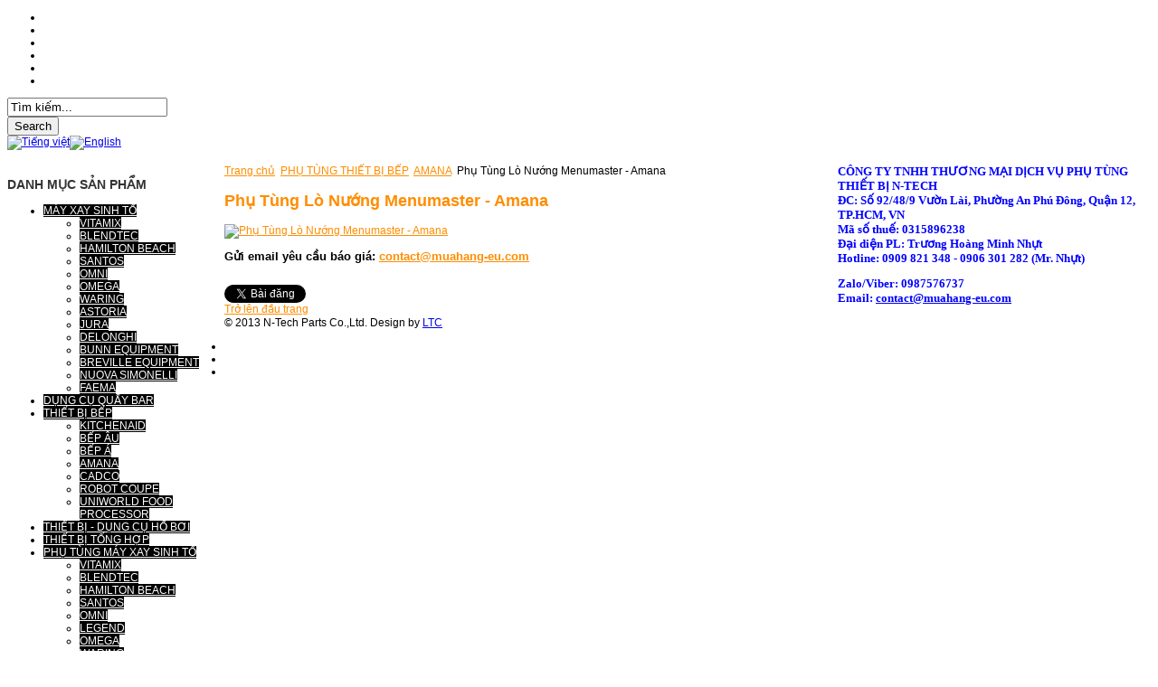

--- FILE ---
content_type: text/html; charset=utf-8
request_url: https://muahang-eu.com/vi/phu-tung-thiet-bi-bep/amana/ph%E1%BB%A5-t%C3%B9ng-l%C3%B2-n%C6%B0%E1%BB%9Bng-menumaster-amana
body_size: 12565
content:

 


 





<!DOCTYPE html PUBLIC "-//W3C//DTD XHTML 1.0 Transitional//EN" "http://www.w3.org/TR/xhtml1/DTD/xhtml1-transitional.dtd">
<html prefix="og: http://ogp.me/ns#" xmlns="http://www.w3.org/1999/xhtml" xml:lang="vi-vn" lang="vi-vn" >
    <head>
        <script src="/templates/joomlage/js/jquery.min.js"></script>
        <script language="javascript">jQuery.noConflict()</script>
          <base href="https://muahang-eu.com/phu-tung-thiet-bi-bep/amana/phụ-tùng-lò-nướng-menumaster-amana" />
  <meta http-equiv="content-type" content="text/html; charset=utf-8" />
  <meta name="keywords" content="Phụ Tùng Lò Nướng Menumaster  Amana" />
  <meta name="title" content="Phụ Tùng Lò Nướng Menumaster - Amana" />
  <meta property="og:url" content="https://muahang-eu.com/phu-tung-thiet-bi-bep/amana/phụ-tùng-lò-nướng-menumaster-amana?lang=vi" />
  <meta property="og:title" content="Phụ Tùng Lò Nướng Menumaster - Amana" />
  <meta property="og:type" content="article" />
  <meta property="og:image" content="https://muahang-eu.com/media/k2/items/cache/423c23827096d15f6a3f90fd1a691b32_S.jpg" />
  <meta name="image" content="https://muahang-eu.com/media/k2/items/cache/423c23827096d15f6a3f90fd1a691b32_S.jpg" />
  <meta property="og:description" content="Gửi email yêu cầu báo giá: \n This email address is being protected from spambots. You need JavaScript enabled to view it." />
  <meta name="description" content="Gửi email yêu cầu báo giá: \n This email address is being protected from spambots. You need JavaScript enabled to view it." />
  <meta name="generator" content="Joomla! - Open Source Content Management" />
  <title>Phụ Tùng Lò Nướng Menumaster - Amana</title>
  <link href="https://muahang-eu.com/vi/component/search/?Itemid=277&amp;id=888:phụ-tùng-lò-nướng-menumaster-amana&amp;format=opensearch" rel="search" title="Tìm kiếm MUAHANG-EU" type="application/opensearchdescription+xml" />
  <link href="/templates/joomlage/favicon.ico" rel="shortcut icon" type="image/vnd.microsoft.icon" />
  <link rel="stylesheet" href="/media/system/css/modal.css" type="text/css" />
  <link rel="stylesheet" href="/modules/mod_ariextmenu/mod_ariextmenu/js/css/menu.min.css" type="text/css" />
  <link rel="stylesheet" href="/modules/mod_ariextmenu/mod_ariextmenu/js/css/menu.fix.css" type="text/css" />
  <link rel="stylesheet" href="https://muahang-eu.com/modules/mod_onlinesupport/assets/css/styles.css" type="text/css" />
  <link rel="stylesheet" href="https://muahang-eu.com/media/mod_coalawebtraffic/css/cw-base.css" type="text/css" />
  <link rel="stylesheet" href="https://muahang-eu.com/media/mod_coalawebtraffic/css/themes/icons-1/cw-visitors.css" type="text/css" />
  <link rel="stylesheet" href="/modules/mod_slideshowck/themes/default/css/camera.css" type="text/css" />
  <link rel="stylesheet" href="http://fonts.googleapis.com/css?family=Droid+Sans" type="text/css" />
  <link rel="stylesheet" href="https://muahang-eu.com/components/com_acesearch/assets/css/acesearch.css" type="text/css" />
  <link rel="stylesheet" href="/modules/mod_jflanguageselection/tmpl/mod_jflanguageselection.css" type="text/css" />
  <style type="text/css">
#smoothtop{
	height:45px;
	width:45px;
	background:url(/plugins/system/smoothtop/images/up-arrow.gif) center top no-repeat;
	
}

#smoothtop:hover{background-position: center bottom;}UL#ariext141 LI A{font-size:12px;font-weight:normal;text-transform:none;text-align:left;}UL#ariext141 LI A{background:#000000 none;}UL#ariext141 LI A{color:#ffffff;}UL#ariext141 LI A:hover,UL#ariext141 LI A:focus,UL#ariext141 LI A.ux-menu-link-hover{background:#000000 none;}UL#ariext141 LI A:hover,UL#ariext141 LI A:focus,UL#ariext141 LI A.ux-menu-link-hover{color:#ff8d00;}UL#ariext141 LI A.current{background:#000000 none;}UL#ariext141 LI A.current{color:#ff8d00;}#camera_wrap_161 .camera_pag_ul li img {width:100px;height:75px;}
#camera_wrap_161 .camera_caption {
	display: block;
	position: absolute;
}
#camera_wrap_161 .camera_caption > div {
	-moz-border-radius: 5px 5px 5px 5px;-webkit-border-radius: 5px 5px 5px 5px;border-radius: 5px 5px 5px 5px;font-size: 12px;font-family:'Droid Sans';
}
#camera_wrap_161 .camera_caption > div div.slideshowck_description {
	font-size: 10px;
}
#floater_right{position: absolute;z-index: 10000;right:0px;top:300px;}#floater_left{position: absolute;z-index: 10000;left:0px;top:300px;}
  </style>
  <script src="/media/system/js/mootools-core.js" type="text/javascript"></script>
  <script src="/media/system/js/core.js" type="text/javascript"></script>
  <script src="/media/system/js/modal.js" type="text/javascript"></script>
  <script src="/components/com_k2/js/k2.js?v2.6.9&amp;sitepath=/" type="text/javascript"></script>
  <script src="/media/system/js/mootools-more.js" type="text/javascript"></script>
  <script src="/modules/mod_ariextmenu/mod_ariextmenu/js/ext-core.js" type="text/javascript"></script>
  <script src="/modules/mod_ariextmenu/mod_ariextmenu/js/menu.min.js" type="text/javascript"></script>
  <script src="/modules/mod_slideshowck/assets/jquery.min.js" type="text/javascript"></script>
  <script src="/modules/mod_slideshowck/assets/jquery.easing.1.3.js" type="text/javascript"></script>
  <script src="/modules/mod_slideshowck/assets/jquery.mobile.customized.min.js" type="text/javascript"></script>
  <script src="/modules/mod_slideshowck/assets/camera.min.js" type="text/javascript"></script>
  <script src="https://muahang-eu.com/components/com_acesearch/assets/js/autocompleter.js" type="text/javascript"></script>
  <script src="https://muahang-eu.com/modules/mod_bt_floater/tmpl/js/default.js" type="text/javascript"></script>
  <script type="text/javascript">

		window.addEvent('domready', function() {

			SqueezeBox.initialize({});
			SqueezeBox.assign($$('a.modal'), {
				parse: 'rel'
			});
		});window.addEvent('domready', function() {
			$$('.hasTip').each(function(el) {
				var title = el.get('title');
				if (title) {
					var parts = title.split('::', 2);
					el.store('tip:title', parts[0]);
					el.store('tip:text', parts[1]);
				}
			});
			var JTooltips = new Tips($$('.hasTip'), { maxTitleChars: 50, fixed: false});
		});// Fade our <div> tag to 0 or 'num'
function fade_me(num){
	var smoothtop=document.id('smoothtop');
	if(smoothtop){smoothtop.fade(window.getScrollTop()<250?0:num);}
}
window.addEvent('domready',function(){
	// Create Fx.Scroll object
	var scroll=new Fx.Scroll(window,{
		'duration':	500,
		'transition':	Fx.Transitions.Expo.easeInOut,
		'wait':		false
	});
	// Create an <div> tag for SmoothTop
	var smoothtop=new Element('div',{
		'id':		'smoothtop',
		'class':	'smoothtop',
		'style':	'position:fixed; display:block; visibility:visible; zoom:1; opacity:0; cursor:pointer; right:60px; bottom:20px;',
		'title':	'',
		'html':		'',
		'events':{
			// No transparent when hover
			mouseover: function(){fade_me(1);},
			// Transparent when no hover
			mouseout: function(){fade_me(0.7);},
			// Scroll Up on click
			click: function(){scroll.toTop();}
		}
	// Inject our <div> tag into the document body
	}).inject(document.body);
	// Gottta do this for stupid IE
	document.id('smoothtop').setStyle('opacity','0');
});
// Show/Hide our <div> tag
window.addEvent('scroll',function(){fade_me(0.7);});;(function() { var _menuInit = function() { new Ext.ux.Menu("ariext141", {"direction":"vertical","transitionDuration":0.2}); Ext.get("ariext141").select(".ux-menu-sub").removeClass("ux-menu-init-hidden"); }; if (!Ext.isIE || typeof(MooTools) == "undefined" || typeof(MooTools.More) == "undefined") Ext.onReady(_menuInit); else window.addEvent("domready", _menuInit); })();function  spsyt(a, b, c){
		var id = document.id(a);
		var w = id.getParent().getWidth();
		var h = (c*w)/b;
		id.setStyles({
			'width': w,
			'height': h
		});
	}window.addEvent('load', function() {
			createFloating('right');
			window.addEvent('scroll', function(event) {
				moveFollowright(0,300);
			});
		});window.addEvent('load', function() {
			createFloating('left');
			window.addEvent('scroll', function(event) {
				moveFollowleft(0,300);
			});
		});
  </script>
  <!--[if IE]><link rel="stylesheet" type="text/css" href="/modules/mod_ariextmenu/mod_ariextmenu/js/css/menu.ie.min.css" /><![endif]-->
  <!--[if lt IE 8]><script type="text/javascript" src="/modules/mod_ariextmenu/mod_ariextmenu/js/fix.js"></script><![endif]-->

		<meta name="DC.title" content="C&ocirc;ng Ty Sunrire Tech Co.,Ltd" />
		<meta name="geo.region" content="VN-SG" />
		<meta name="geo.placename" content="Hồ Ch&iacute; Minh" />
		<meta name="geo.position" content="10.798604;106.678931" />
		<meta name="ICBM" content="10.798604, 106.678931" />
		
   

<link rel="stylesheet" href="/templates/system/css/system.css" type="text/css" />
<link rel="stylesheet" href="/templates/joomlage/css/reset.css" type="text/css" />
<link rel="stylesheet" href="/templates/joomlage/css/typo.css" type="text/css" />
<link rel="stylesheet" href="/templates/joomlage/css/nexus.css" type="text/css" />
<link rel="stylesheet" href="/templates/joomlage/css/template.css" type="text/css" />
<link rel="stylesheet" href="/templates/joomlage/css/style1.css" type="text/css" />
<link rel="stylesheet" href="/templates/joomlage/css/vstyles.css" type="text/css" />

<style type="text/css">body{font-family:Arial, Helvetica, sans-serif }</style>


<style type="text/css">h2{font-family:Arial, Helvetica, sans-serif }</style>


<style type="text/css">.module h3, .module_menu h3{font-family:Arial, Helvetica, sans-serif }</style>


<style type="text/css">#hornav{font-family:Arial, Helvetica, sans-serif }</style>


<link rel="stylesheet" type="text/css" href="http://fonts.googleapis.com/css?family=Orbitron" />
<style type="text/css">h1.logo-text a{font-family:Orbitron }</style>





<style type="text/css">
/*--Set Logo Image position and locate logo image file--*/ 
#logo {left:0px}
#logo {top:0px}

h1.logo a {background: url(/images/logo.gif) no-repeat; z-index:1;}
/*--End Set Logo Image position and locate logo image file--*/ 

/*--Body font size--*/
body{font-size: 12px}

/*--Content Link Color--*/
#content_full a, #content_remainder a{color: #FE8D00 }
#content_full a:hover, #content_remainder a:hover{color: #333 }

/*--Text Colors for Module Heads and Article titles--*/ 
#content_full h2, #content_full h2 a:link, #content_full h2 a:visited, #content_full .content_header, #content_full .articleHead, #content_remainder h2, #content_remainder h2 a:link, #content_remainder h2 a:visited, #content_remainder .content_header, #content_remainder .articleHead{color: #FE8D00 }
.module h3, .module_menu h3 {color: #333 }

/*--Text Colors for Module Heads and Article titles--*/ 
h2, h2 a:link, h2 a:visited, .content_header, .articleHead {color: #FE8D00 }
.module h3, .module_menu h3 {color: #333 }

/*--Text Colors for Logo and Slogan--*/ 
h1.logo-text a {color: #333333 }
p.site-slogan {color: #333333 }

/*--Hornav Ul text color and dropdown background color--*/
#hornav ul li a{color: #FFFFFF }
#subMenusContainer ul, #subMenusContainer ol{background-color: #FFFFFF }

/*--Start Style Side Column and Content Layout Divs--*/
/*--Get Side Column widths from Parameters--*/
#sidecol_a {width: 240px }
#sidecol_b {width: 240px }

/*--Check and see what modules are toggled on/off then take away columns width, margin and border values from overall width*/
#content_remainder {width:678px }


/*Style Side Column A, Side Column B and Content Divs layout*/
  
	#sidecol_a {float:left;}
	#sidecol_b {float:right;}
	#content_remainder {float:left;}
/*--End Style Side Column and Content Layout Divs--*/

/*--Load Custom Css Styling--*/
</style>        
<!-- Hornav Dropdown -->
<script type="text/javascript" src="/templates/joomlage/js/dropdown.js" charset="utf-8"></script>
<script type="text/javascript" >
window.addEvent('domready', function() {
	var myMenu = new MenuMatic();
});
</script>


<!-- Equalize Top1 Module Heights -->
<script type="text/javascript" src="/templates/joomlage/js/equalizer.js" charset="utf-8"></script>
<script type="text/javascript" >
window.addEvent('domready', function () {
	var columnizer = new Equalizer('.top-1 .module').equalize('height');
	});
</script>

<!-- Equalize Top2 Module Heights -->
<script type="text/javascript" >
window.addEvent('domready', function () {
	var columnizer = new Equalizer('.top-2 .module').equalize('height');
	});
</script>

<!-- Equalize Contenttop Module Heights -->
<script type="text/javascript" >
window.addEvent('domready', function () {
	var columnizer = new Equalizer('.contenttop .module').equalize('height');
	});
</script>

<!-- Equalize Contentbottom Module Heights -->
<script type="text/javascript" >
window.addEvent('domready', function () {
	var columnizer = new Equalizer('.contentbottom .module').equalize('height');
	});
</script>

<!-- Equalize Bottom1 Module Heights -->
<script type="text/javascript" >
window.addEvent('domready', function () {
	var columnizer = new Equalizer('.bottom-1 .module').equalize('height');
	});
</script>

<!-- Equalize Bottom2 Module Heights -->
<script type="text/javascript" >
window.addEvent('domready', function () {
	var columnizer = new Equalizer('.bottom-2 .module').equalize('height');
	});
</script>

<!-- Equalize Base1 Module Heights -->
<script type="text/javascript" >
window.addEvent('domready', function () {
	var columnizer = new Equalizer('.base-1 .module').equalize('height');
	});
</script>

<!-- Equalize Base2 Module Heights -->
<script type="text/javascript" >
window.addEvent('domready', function () {
	var columnizer = new Equalizer('.base-2 .module').equalize('height');
	});
</script>





            
<script type="text/javascript">
window.addEvent("domready", function() {
new Request({url: "https://muahang-eu.com/index.php?option=com_jak2filter&view=cron", method: "get"}).send();
});
</script>
</head>


    <body>
        <div id="container_header" class="container"><div class="wrapper960">
<div id ="header" class="block_holder">

<div id="hornav">
    
<ul class="menu_dropdown" id="moomenu1">
<li class="item-101"><a href="/vi" >TRANG CHỦ</a></li><li class="item-187"><a href="/vi/hang-khuyen-mai" >HÀNG KHUYẾN MÃI</a></li><li class="item-109"><a href="/vi/gioi-thieu" >GIỚI THIỆU</a></li><li class="item-188"><a href="/vi/huong-dan-dat-hang" >HƯỚNG DẨN ĐẶT HÀNG</a></li><li class="item-189"><a href="/vi/chinh-sach-bao-hanh" >CHÍNH SÁCH BẢO HÀNH</a></li><li class="item-110"><a href="/vi/lien-he" >LIÊN HỆ</a></li></ul>
</div>

<div class="clear"></div>  
	<div id="header_items">	
    
<div id="headermodule" class="block_holder"><div class="module_margin">
    <script type="text/javascript">
		window.addEvent('load', function() {
		var url = '/vi/component/acesearch/?task=complete&format=raw';
		var completer = new Autocompleter.Ajax.Json($('qr-187'), url, {'postVar': 'q'});
	});
		
	function acesearchsubmit(){
		var moquery = document.getElementById("qr-187").value.length;
		
		if (moquery >= "3"  ) {
			return true;
		} 
		else {
			alert("Please, make sure that your query length is higher than 3 characters.");
			return false;
		}
	}
</script>

<form id="acesearchModule-187" action="/vi/component/acesearch/search" method="post" name="acesearchModule" onsubmit="return acesearchsubmit();">
	<div class="search ace-search acesearch_bg_module">
		<input type="text" name="query" value="Tìm kiếm..." id="qr-187" class="acesearch_input_module_simple" onblur="if(this.value=='') this.value='Tìm kiếm...';" onfocus="if(this.value=='Tìm kiếm...') this.value='';" style="margin-right:5px;" /><div class="acesearch_clear"></div>			<button type="submit" class="acesearch_button" id="module_button-187">Search</button>
			<input type="hidden" name="lang" value="vi"/>	</div>
	
	<input type="hidden" name="option" value="com_acesearch"/>
	<input type="hidden" name="view" value="search"/>
	<input type="hidden" name="task" value="search"/>
</form>
<div class="acesearch_clear"></div><div id='floater_content_right' style='display:none'><div class="custom"  >	</div></div><div id='floater_content_left' style='display:none'><div class="custom"  >	</div></div><div id="jflanguageselection"><div class="rawimages"><span id="active_language"><a href="https://muahang-eu.com/vi/phu-tung-thiet-bi-bep/amana/phụ-tùng-lò-nướng-menumaster-amana"><img src="/media/com_joomfish/default/flags/vi.gif" alt="Tiếng việt" title="Tiếng việt" /></a></span><span><a href="https://muahang-eu.com/en/kitchen-accessories/amana/phụ-tùng-lò-nướng-menumaster-amana"><img src="/media/com_joomfish/default/flags/en.gif" alt="English" title="English" /></a></span></div></div><!--JoomFish V2.5.1 (Ndoto)-->
<!-- &copy; 2003-2013 Think Network, released under the GPL. -->
<!-- More information: at http://www.joomfish.net -->

</div></div>

 
<div id="logo">
    <div class="logo_container">		
                <h1 class="logo"> <a href="/index.php" title=""><span>
           
          </span></a> </h1>
                </div>
</div>
<div class="clear"></div>
</div>

</div>
            </div></div>


            <div id="container_slideshow" class="container"><div class="wrapper960">
            
<div id ="slideshow" class="block_holder">

						<div id="showcase">
					<div id="showcase_padding">
						
		<!--[if lte IE 7]>
		<link href="/modules/mod_slideshowck/themes/default/css/camera_ie.css" rel="stylesheet" type="text/css" />
		<![endif]-->
		<!--[if IE 8]>
		<link href="/modules/mod_slideshowck/themes/default/css/camera_ie8.css" rel="stylesheet" type="text/css" />
		<![endif]--><script type="text/javascript"> <!--
       jQuery(function(){
        jQuery('#camera_wrap_161').camera({
                height: '350',
                minHeight: '',
                pauseOnClick: false,
                hover: 1,
                fx: 'random',
                loader: 'none',
                pagination: 0,
                thumbnails: 0,
                time: 7000,
                transPeriod: 1500,
                alignment: 'center',
                autoAdvance: 1,
                mobileAutoAdvance: 1,
                portrait: 0,
                barDirection: 'leftToRight',
                imagePath: 'https://muahang-eu.com/modules/mod_slideshowck/images/',
                fullpage: 0,
                navigationHover: true,
                navigation: true,
                playPause: true,
                barPosition: 'bottom'
        });
}); //--> </script><!-- debut Slideshow CK -->
<div class="slideshowck camera_wrap camera_amber_skin" id="camera_wrap_161">
		<div data-thumb="https://muahang-eu.com/images/slide/slide1_th.jpg" data-src="https://muahang-eu.com/images/slide/slide1.jpg" >
			</div>
		<div data-thumb="https://muahang-eu.com/images/slide/slide2_th.jpg" data-src="https://muahang-eu.com/images/slide/slide2.jpg" >
			</div>
		<div data-thumb="https://muahang-eu.com/images/slide/slide3_th.jpg" data-src="https://muahang-eu.com/images/slide/slide3.jpg" >
			</div>
		<div data-thumb="https://muahang-eu.com/images/slide/slide4_th.jpg" data-src="https://muahang-eu.com/images/slide/slide4.jpg" >
			</div>
		<div data-thumb="https://muahang-eu.com/images/slide/slide5_th.jpg" data-src="https://muahang-eu.com/images/slide/slide5.jpg" >
			</div>
		<div data-thumb="https://muahang-eu.com/images/slide/slide6_th.jpg" data-src="https://muahang-eu.com/images/slide/slide6.jpg" >
			</div>
		<div data-thumb="https://muahang-eu.com/images/slide/slide7_th.jpg" data-src="https://muahang-eu.com/images/slide/slide7.jpg" >
			</div>
		<div data-thumb="https://muahang-eu.com/images/slide/slide8_th.jpg" data-src="https://muahang-eu.com/images/slide/slide8.jpg" >
			</div>
	</div>
<div style="clear:both;"></div>
<!-- fin Slideshow CK -->

<!-- 						<div id="showcase_base"></div> -->
					</div>
				</div>
		
<div class="clear"></div>
</div>                </div></div>
                





        <div id="container_main" class="container"><div class="wrapper960">
<!--Setting up Layout for MainContent and Side Columns. Check to see if modules are enabled or disabled in the sidecolumns-->

<div id ="main" class="block_holder">

<!--Side Columns Layout-->                          
    <div id="sidecol_a" class="side_margins">
        <div class="sidecol_block">
            
		<div class="module">
			<div class="module_padding">
					
									<div class="module_header"><div>
					<h3>DANH MỤC SẢN PHẨM</h3>
				</div></div>
								<div class="module_content">
				
<div id="ariext141_container" class="ux-menu-container ux-menu-clearfix">

	<ul id="ariext141" class="ux-menu ux-menu-vertical">
					<li class="ux-menu-item-main ux-menu-item-level-0 ux-menu-item-parent ux-menu-item190 ux-menu-item-parent-pos0">
				<a href="/vi/may-xay-sinh-to" class=" ux-menu-link-level-0 ux-menu-link-first ux-menu-link-parent" title="">
					MÁY XAY SINH TỐ										<span class="ux-menu-arrow"></span>
									</a>
			
	<ul class="ux-menu-sub ux-menu-init-hidden">
					<li class=" ux-menu-item-level-1 ux-menu-item202">
				<a href="/vi/may-xay-sinh-to/may-xay-sinh-to-vitamix" class=" ux-menu-link-level-1" title="">
					VITAMIX									</a>
						</li>
					<li class=" ux-menu-item-level-1 ux-menu-item203">
				<a href="/vi/may-xay-sinh-to/may-xay-sinh-to-blendtec" class=" ux-menu-link-level-1" title="">
					BLENDTEC									</a>
						</li>
					<li class=" ux-menu-item-level-1 ux-menu-item204">
				<a href="/vi/may-xay-sinh-to/may-xay-sinh-to-hamilton-beach" class=" ux-menu-link-level-1" title="">
					HAMILTON BEACH									</a>
						</li>
					<li class=" ux-menu-item-level-1 ux-menu-item205">
				<a href="/vi/may-xay-sinh-to/santos" class=" ux-menu-link-level-1" title="">
					SANTOS									</a>
						</li>
					<li class=" ux-menu-item-level-1 ux-menu-item206">
				<a href="/vi/may-xay-sinh-to/omni" class=" ux-menu-link-level-1" title="">
					OMNI									</a>
						</li>
					<li class=" ux-menu-item-level-1 ux-menu-item208">
				<a href="/vi/may-xay-sinh-to/may-xay-sinh-to-omega" class=" ux-menu-link-level-1" title="">
					OMEGA									</a>
						</li>
					<li class=" ux-menu-item-level-1 ux-menu-item209">
				<a href="/vi/may-xay-sinh-to/may-xay-sinh-to-waring" class=" ux-menu-link-level-1" title="">
					WARING									</a>
						</li>
					<li class=" ux-menu-item-level-1 ux-menu-item212">
				<a href="/vi/may-xay-sinh-to/may-pha-ca-phe-astoria" class=" ux-menu-link-level-1" title="">
					ASTORIA									</a>
						</li>
					<li class=" ux-menu-item-level-1 ux-menu-item326">
				<a href="/vi/may-xay-sinh-to/may-pha-ca-phe-jura" class=" ux-menu-link-level-1" title="">
					JURA									</a>
						</li>
					<li class=" ux-menu-item-level-1 ux-menu-item327">
				<a href="/vi/may-xay-sinh-to/may-pha-ca-phe-delonghi" class=" ux-menu-link-level-1" title="">
					DELONGHI									</a>
						</li>
					<li class=" ux-menu-item-level-1 ux-menu-item329">
				<a href="/vi/may-xay-sinh-to/may-pha-ca-phe-bunn" class=" ux-menu-link-level-1" title="">
					BUNN EQUIPMENT									</a>
						</li>
					<li class=" ux-menu-item-level-1 ux-menu-item330">
				<a href="/vi/may-xay-sinh-to/may-pha-ca-phe-breville" class=" ux-menu-link-level-1" title="">
					BREVILLE EQUIPMENT									</a>
						</li>
					<li class=" ux-menu-item-level-1 ux-menu-item331">
				<a href="/vi/may-xay-sinh-to/may-pha-ca-phe-nuova-simonelli" class=" ux-menu-link-level-1" title="">
					NUOVA SIMONELLI									</a>
						</li>
					<li class=" ux-menu-item-level-1 ux-menu-item348">
				<a href="/vi/may-xay-sinh-to/may-pha-ca-phe-faema" class=" ux-menu-link-level-1" title="">
					FAEMA									</a>
						</li>
			</ul>
			</li>
					<li class="ux-menu-item-main ux-menu-item-level-0 ux-menu-item191 ux-menu-item-parent-pos1">
				<a href="/vi/dung-cu-quay-bar" class=" ux-menu-link-level-0" title="">
					DỤNG CỤ QUẦY BAR									</a>
						</li>
					<li class="ux-menu-item-main ux-menu-item-level-0 ux-menu-item-parent ux-menu-item192 ux-menu-item-parent-pos2">
				<a href="/vi/thiet-bi-bep" class=" ux-menu-link-level-0 ux-menu-link-parent" title="">
					THIẾT BỊ BẾP										<span class="ux-menu-arrow"></span>
									</a>
			
	<ul class="ux-menu-sub ux-menu-init-hidden">
					<li class=" ux-menu-item-level-1 ux-menu-item214">
				<a href="/vi/thiet-bi-bep/may-tron-bot-kitchenaid" class=" ux-menu-link-level-1" title="">
					KITCHENAID									</a>
						</li>
					<li class=" ux-menu-item-level-1 ux-menu-item216">
				<a href="/vi/thiet-bi-bep/electrolux" class=" ux-menu-link-level-1" title="">
					BẾP ÂU									</a>
						</li>
					<li class=" ux-menu-item-level-1 ux-menu-item217">
				<a href="/vi/thiet-bi-bep/china-cooking-range" class=" ux-menu-link-level-1" title="">
					BẾP Á									</a>
						</li>
					<li class=" ux-menu-item-level-1 ux-menu-item218">
				<a href="/vi/thiet-bi-bep/amana" class=" ux-menu-link-level-1" title="">
					AMANA									</a>
						</li>
					<li class=" ux-menu-item-level-1 ux-menu-item220">
				<a href="/vi/thiet-bi-bep/cadco" class=" ux-menu-link-level-1" title="">
					CADCO									</a>
						</li>
					<li class=" ux-menu-item-level-1 ux-menu-item222">
				<a href="/vi/thiet-bi-bep/robot-coupe" class=" ux-menu-link-level-1" title="">
					ROBOT COUPE									</a>
						</li>
					<li class=" ux-menu-item-level-1 ux-menu-item328">
				<a href="/vi/thiet-bi-bep/food-processor" class=" ux-menu-link-level-1" title="">
					UNIWORLD FOOD PROCESSOR									</a>
						</li>
			</ul>
			</li>
					<li class="ux-menu-item-main ux-menu-item-level-0 ux-menu-item509 ux-menu-item-parent-pos3">
				<a href="/vi/thiet-bi-dung-cu-ho-boi" class=" ux-menu-link-level-0" title="">
					THIẾT BỊ - DỤNG CỤ HỒ BƠI									</a>
						</li>
					<li class="ux-menu-item-main ux-menu-item-level-0 ux-menu-item193 ux-menu-item-parent-pos4">
				<a href="/vi/thiet-bi-tong-hop" class=" ux-menu-link-level-0" title="">
					THIẾT BỊ TỔNG HỢP									</a>
						</li>
					<li class="ux-menu-item-main ux-menu-item-level-0 ux-menu-item-parent ux-menu-item194 ux-menu-item-parent-pos5">
				<a href="/vi/phu-tung-may-xay-sinh-to" class=" ux-menu-link-level-0 ux-menu-link-parent" title="">
					PHỤ TÙNG MÁY XAY SINH TỐ										<span class="ux-menu-arrow"></span>
									</a>
			
	<ul class="ux-menu-sub ux-menu-init-hidden">
					<li class=" ux-menu-item-level-1 ux-menu-item232">
				<a href="/vi/phu-tung-may-xay-sinh-to/vitamix" class=" ux-menu-link-level-1" title="">
					VITAMIX									</a>
						</li>
					<li class=" ux-menu-item-level-1 ux-menu-item233">
				<a href="/vi/phu-tung-may-xay-sinh-to/blendtec" class=" ux-menu-link-level-1" title="">
					BLENDTEC									</a>
						</li>
					<li class=" ux-menu-item-level-1 ux-menu-item234">
				<a href="/vi/phu-tung-may-xay-sinh-to/hamilton-beach" class=" ux-menu-link-level-1" title="">
					HAMILTON BEACH									</a>
						</li>
					<li class=" ux-menu-item-level-1 ux-menu-item235">
				<a href="/vi/phu-tung-may-xay-sinh-to/santos" class=" ux-menu-link-level-1" title="">
					SANTOS									</a>
						</li>
					<li class=" ux-menu-item-level-1 ux-menu-item236">
				<a href="/vi/phu-tung-may-xay-sinh-to/omni" class=" ux-menu-link-level-1" title="">
					OMNI									</a>
						</li>
					<li class=" ux-menu-item-level-1 ux-menu-item237">
				<a href="/vi/phu-tung-may-xay-sinh-to/legend" class=" ux-menu-link-level-1" title="">
					LEGEND									</a>
						</li>
					<li class=" ux-menu-item-level-1 ux-menu-item238">
				<a href="/vi/phu-tung-may-xay-sinh-to/omega" class=" ux-menu-link-level-1" title="">
					OMEGA									</a>
						</li>
					<li class=" ux-menu-item-level-1 ux-menu-item239">
				<a href="/vi/phu-tung-may-xay-sinh-to/waring" class=" ux-menu-link-level-1" title="">
					WARING									</a>
						</li>
					<li class=" ux-menu-item-level-1 ux-menu-item240">
				<a href="/vi/phu-tung-may-xay-sinh-to/kahao" class=" ux-menu-link-level-1" title="">
					KAHAO									</a>
						</li>
					<li class=" ux-menu-item-level-1 ux-menu-item241">
				<a href="/vi/phu-tung-may-xay-sinh-to/super-mum" class=" ux-menu-link-level-1" title="">
					SUPER MUM									</a>
						</li>
					<li class=" ux-menu-item-level-1 ux-menu-item242">
				<a href="/vi/phu-tung-may-xay-sinh-to/philips" class=" ux-menu-link-level-1" title="">
					PHILIPS									</a>
						</li>
					<li class=" ux-menu-item-level-1 ux-menu-item243">
				<a href="/vi/phu-tung-may-xay-sinh-to/king-blender" class=" ux-menu-link-level-1" title="">
					KING BLENDER									</a>
						</li>
					<li class=" ux-menu-item-level-1 ux-menu-item244">
				<a href="/vi/phu-tung-may-xay-sinh-to/nutri-mix" class=" ux-menu-link-level-1" title="">
					NUTRI MIX									</a>
						</li>
			</ul>
			</li>
					<li class="ux-menu-item-main ux-menu-item-level-0 ux-menu-item-parent ux-menu-item195 ux-menu-item-parent-pos6">
				<a href="/vi/phu-tung-may-pha-ca-phe" class=" ux-menu-link-level-0 ux-menu-link-parent" title="">
					PHỤ TÙNG MÁY PHA CÀ PHÊ										<span class="ux-menu-arrow"></span>
									</a>
			
	<ul class="ux-menu-sub ux-menu-init-hidden">
					<li class=" ux-menu-item-level-1 ux-menu-item245">
				<a href="/vi/phu-tung-may-pha-ca-phe/astoria" class=" ux-menu-link-level-1" title="">
					ASTORIA									</a>
						</li>
					<li class=" ux-menu-item-level-1 ux-menu-item246">
				<a href="/vi/phu-tung-may-pha-ca-phe/wega" class=" ux-menu-link-level-1" title="">
					WEGA									</a>
						</li>
					<li class=" ux-menu-item-level-1 ux-menu-item247">
				<a href="/vi/phu-tung-may-pha-ca-phe/faema" class=" ux-menu-link-level-1" title="">
					FAEMA									</a>
						</li>
					<li class=" ux-menu-item-level-1 ux-menu-item248">
				<a href="/vi/phu-tung-may-pha-ca-phe/expobar" class=" ux-menu-link-level-1" title="">
					EXPOBAR									</a>
						</li>
					<li class=" ux-menu-item-level-1 ux-menu-item249">
				<a href="/vi/phu-tung-may-pha-ca-phe/fiorenzato" class=" ux-menu-link-level-1" title="">
					FIORENZATO									</a>
						</li>
					<li class=" ux-menu-item-level-1 ux-menu-item250">
				<a href="/vi/phu-tung-may-pha-ca-phe/grimac" class=" ux-menu-link-level-1" title="">
					GRIMAC									</a>
						</li>
					<li class=" ux-menu-item-level-1 ux-menu-item251">
				<a href="/vi/phu-tung-may-pha-ca-phe/nuova-simonelli" class=" ux-menu-link-level-1" title="">
					NUOVA SIMONELLI									</a>
						</li>
					<li class=" ux-menu-item-level-1 ux-menu-item252">
				<a href="/vi/phu-tung-may-pha-ca-phe/la-cimbali" class=" ux-menu-link-level-1" title="">
					LA CIMBALI									</a>
						</li>
					<li class=" ux-menu-item-level-1 ux-menu-item253">
				<a href="/vi/phu-tung-may-pha-ca-phe/reneka" class=" ux-menu-link-level-1" title="">
					RENEKA									</a>
						</li>
					<li class=" ux-menu-item-level-1 ux-menu-item254">
				<a href="/vi/phu-tung-may-pha-ca-phe/lasan-marco" class=" ux-menu-link-level-1" title="">
					LASAN MARCO									</a>
						</li>
					<li class=" ux-menu-item-level-1 ux-menu-item255">
				<a href="/vi/phu-tung-may-pha-ca-phe/bunn" class=" ux-menu-link-level-1" title="">
					BUNN									</a>
						</li>
					<li class=" ux-menu-item-level-1 ux-menu-item325">
				<a href="/vi/phu-tung-may-pha-ca-phe/jura" class=" ux-menu-link-level-1" title="">
					JURA									</a>
						</li>
			</ul>
			</li>
					<li class="ux-menu-item-main ux-menu-item-level-0 ux-menu-item-parent ux-menu-item196 ux-menu-item-parent-pos7">
				<a href="/vi/phu-tung-may-giat" class=" ux-menu-link-level-0 ux-menu-link-parent" title="">
					PHỤ TÙNG MÁY GIẶT										<span class="ux-menu-arrow"></span>
									</a>
			
	<ul class="ux-menu-sub ux-menu-init-hidden">
					<li class=" ux-menu-item-level-1 ux-menu-item256">
				<a href="/vi/phu-tung-may-giat/renzacci" class=" ux-menu-link-level-1" title="">
					RENZACCI									</a>
						</li>
					<li class=" ux-menu-item-level-1 ux-menu-item257">
				<a href="/vi/phu-tung-may-giat/unimac" class=" ux-menu-link-level-1" title="">
					UNIMAC									</a>
						</li>
					<li class=" ux-menu-item-level-1 ux-menu-item258">
				<a href="/vi/phu-tung-may-giat/primus" class=" ux-menu-link-level-1" title="">
					PRIMUS									</a>
						</li>
					<li class=" ux-menu-item-level-1 ux-menu-item259">
				<a href="/vi/phu-tung-may-giat/girbau" class=" ux-menu-link-level-1" title="">
					GIRBAU									</a>
						</li>
					<li class=" ux-menu-item-level-1 ux-menu-item260">
				<a href="/vi/phu-tung-may-giat/lg" class=" ux-menu-link-level-1" title="">
					LG									</a>
						</li>
					<li class=" ux-menu-item-level-1 ux-menu-item261">
				<a href="/vi/phu-tung-may-giat/electrolux" class=" ux-menu-link-level-1" title="">
					ELECTROLUX									</a>
						</li>
					<li class=" ux-menu-item-level-1 ux-menu-item262">
				<a href="/vi/phu-tung-may-giat/toshiba" class=" ux-menu-link-level-1" title="">
					TOSHIBA									</a>
						</li>
					<li class=" ux-menu-item-level-1 ux-menu-item263">
				<a href="/vi/phu-tung-may-giat/panasonic" class=" ux-menu-link-level-1" title="">
					PANASONIC									</a>
						</li>
					<li class=" ux-menu-item-level-1 ux-menu-item264">
				<a href="/vi/phu-tung-may-giat/samsung" class=" ux-menu-link-level-1" title="">
					SAMSUNG									</a>
						</li>
			</ul>
			</li>
					<li class="ux-menu-item-main ux-menu-item-level-0 ux-menu-item-parent ux-menu-item197 ux-menu-item-parent-pos8 current">
				<a href="/vi/phu-tung-thiet-bi-bep" class=" ux-menu-link-level-0 current ux-menu-link-parent" title="">
					PHỤ TÙNG THIẾT BỊ BẾP										<span class="ux-menu-arrow"></span>
									</a>
			
	<ul class="ux-menu-sub ux-menu-init-hidden">
					<li class=" ux-menu-item-level-1 ux-menu-item265">
				<a href="/vi/phu-tung-thiet-bi-bep/roller-grill" class=" ux-menu-link-level-1" title="">
					ROLLER GRILL									</a>
						</li>
					<li class=" ux-menu-item-level-1 ux-menu-item266">
				<a href="/vi/phu-tung-thiet-bi-bep/robot-coupe" class=" ux-menu-link-level-1" title="">
					ROBOT COUPE									</a>
						</li>
					<li class=" ux-menu-item-level-1 ux-menu-item267">
				<a href="/vi/phu-tung-thiet-bi-bep/berjaya" class=" ux-menu-link-level-1" title="">
					BERJAYA									</a>
						</li>
					<li class=" ux-menu-item-level-1 ux-menu-item268">
				<a href="/vi/phu-tung-thiet-bi-bep/nayati" class=" ux-menu-link-level-1" title="">
					NAYATI									</a>
						</li>
					<li class=" ux-menu-item-level-1 ux-menu-item269">
				<a href="/vi/phu-tung-thiet-bi-bep/electrolux" class=" ux-menu-link-level-1" title="">
					ELECTROLUX									</a>
						</li>
					<li class=" ux-menu-item-level-1 ux-menu-item270">
				<a href="/vi/phu-tung-thiet-bi-bep/hobart" class=" ux-menu-link-level-1" title="">
					HOBART									</a>
						</li>
					<li class=" ux-menu-item-level-1 ux-menu-item271">
				<a href="/vi/phu-tung-thiet-bi-bep/apw-wyott" class=" ux-menu-link-level-1" title="">
					APW WYOTT									</a>
						</li>
					<li class=" ux-menu-item-level-1 ux-menu-item272">
				<a href="/vi/phu-tung-thiet-bi-bep/alto-shaam" class=" ux-menu-link-level-1" title="">
					ALTO SHAAM									</a>
						</li>
					<li class=" ux-menu-item-level-1 ux-menu-item273">
				<a href="/vi/phu-tung-thiet-bi-bep/galand" class=" ux-menu-link-level-1" title="">
					GALAND									</a>
						</li>
					<li class=" ux-menu-item-level-1 ux-menu-item274">
				<a href="/vi/phu-tung-thiet-bi-bep/turbo-air" class=" ux-menu-link-level-1" title="">
					TURBO AIR									</a>
						</li>
					<li class=" ux-menu-item-level-1 ux-menu-item275">
				<a href="/vi/phu-tung-thiet-bi-bep/hatco" class=" ux-menu-link-level-1" title="">
					HATCO									</a>
						</li>
					<li class=" ux-menu-item-level-1 ux-menu-item276">
				<a href="/vi/phu-tung-thiet-bi-bep/frymaster" class=" ux-menu-link-level-1" title="">
					FRYMASTER									</a>
						</li>
					<li class=" ux-menu-item-level-1 ux-menu-item277 current">
				<a href="/vi/phu-tung-thiet-bi-bep/amana" class=" ux-menu-link-level-1 current" title="">
					AMANA									</a>
						</li>
					<li class=" ux-menu-item-level-1 ux-menu-item278">
				<a href="/vi/phu-tung-thiet-bi-bep/rational" class=" ux-menu-link-level-1" title="">
					RATIONAL									</a>
						</li>
					<li class=" ux-menu-item-level-1 ux-menu-item279">
				<a href="/vi/phu-tung-thiet-bi-bep/fagor" class=" ux-menu-link-level-1" title="">
					FAGOR									</a>
						</li>
					<li class=" ux-menu-item-level-1 ux-menu-item280">
				<a href="/vi/phu-tung-thiet-bi-bep/salva" class=" ux-menu-link-level-1" title="">
					SALVA									</a>
						</li>
					<li class=" ux-menu-item-level-1 ux-menu-item281">
				<a href="/vi/phu-tung-thiet-bi-bep/mbm" class=" ux-menu-link-level-1" title="">
					MBM									</a>
						</li>
					<li class=" ux-menu-item-level-1 ux-menu-item282">
				<a href="/vi/phu-tung-thiet-bi-bep/mkn" class=" ux-menu-link-level-1" title="">
					MKN									</a>
						</li>
					<li class=" ux-menu-item-level-1 ux-menu-item283">
				<a href="/vi/phu-tung-thiet-bi-bep/sharp" class=" ux-menu-link-level-1" title="">
					SHARP									</a>
						</li>
					<li class=" ux-menu-item-level-1 ux-menu-item284">
				<a href="/vi/phu-tung-thiet-bi-bep/panasonic" class=" ux-menu-link-level-1" title="">
					PANASONIC									</a>
						</li>
					<li class=" ux-menu-item-level-1 ux-menu-item285">
				<a href="/vi/phu-tung-thiet-bi-bep/samsung" class=" ux-menu-link-level-1" title="">
					SAMSUNG									</a>
						</li>
					<li class=" ux-menu-item-level-1 ux-menu-item286">
				<a href="/vi/phu-tung-thiet-bi-bep/kitchenaid" class=" ux-menu-link-level-1" title="">
					KITCHENAID									</a>
						</li>
					<li class=" ux-menu-item-level-1 ux-menu-item510">
				<a href="/vi/phu-tung-thiet-bi-bep/sirman" class=" ux-menu-link-level-1" title="">
					SIRMAN									</a>
						</li>
					<li class=" ux-menu-item-level-1 ux-menu-item523">
				<a href="/vi/phu-tung-thiet-bi-bep/phu-tung-bep-zanussi" class=" ux-menu-link-level-1" title="">
					ZANUSSI									</a>
						</li>
					<li class=" ux-menu-item-level-1 ux-menu-item535">
				<a href="/vi/phu-tung-thiet-bi-bep/phu-tung-lo-nuong-convotherm" class=" ux-menu-link-level-1" title="">
					CONVOTHERM									</a>
						</li>
					<li class=" ux-menu-item-level-1 ux-menu-item536">
				<a href="/vi/phu-tung-thiet-bi-bep/t-s" class=" ux-menu-link-level-1" title="">
					T & S									</a>
						</li>
			</ul>
			</li>
					<li class="ux-menu-item-main ux-menu-item-level-0 ux-menu-item-parent ux-menu-item198 ux-menu-item-parent-pos9">
				<a href="/vi/phu-tung-thiet-bi-dien-lanh" class=" ux-menu-link-level-0 ux-menu-link-parent" title="">
					PHỤ TÙNG THIẾT BỊ ĐIỆN LẠNH										<span class="ux-menu-arrow"></span>
									</a>
			
	<ul class="ux-menu-sub ux-menu-init-hidden">
					<li class=" ux-menu-item-level-1 ux-menu-item287">
				<a href="/vi/phu-tung-thiet-bi-dien-lanh/hoshizaki" class=" ux-menu-link-level-1" title="">
					HOSHIZAKI									</a>
						</li>
					<li class=" ux-menu-item-level-1 ux-menu-item288">
				<a href="/vi/phu-tung-thiet-bi-dien-lanh/manitowoc" class=" ux-menu-link-level-1" title="">
					MANITOWOC									</a>
						</li>
					<li class=" ux-menu-item-level-1 ux-menu-item289">
				<a href="/vi/phu-tung-thiet-bi-dien-lanh/scotsman" class=" ux-menu-link-level-1" title="">
					SCOTSMAN									</a>
						</li>
					<li class=" ux-menu-item-level-1 ux-menu-item290">
				<a href="/vi/phu-tung-thiet-bi-dien-lanh/ice-o-matic" class=" ux-menu-link-level-1" title="">
					ICE O MATIC									</a>
						</li>
					<li class=" ux-menu-item-level-1 ux-menu-item291">
				<a href="/vi/phu-tung-thiet-bi-dien-lanh/sharp" class=" ux-menu-link-level-1" title="">
					SHARP									</a>
						</li>
					<li class=" ux-menu-item-level-1 ux-menu-item292">
				<a href="/vi/phu-tung-thiet-bi-dien-lanh/panasonic" class=" ux-menu-link-level-1" title="">
					PANASONIC									</a>
						</li>
					<li class=" ux-menu-item-level-1 ux-menu-item293">
				<a href="/vi/phu-tung-thiet-bi-dien-lanh/samsung" class=" ux-menu-link-level-1" title="">
					SAMSUNG									</a>
						</li>
					<li class=" ux-menu-item-level-1 ux-menu-item294">
				<a href="/vi/phu-tung-thiet-bi-dien-lanh/electrolux" class=" ux-menu-link-level-1" title="">
					ELECTROLUX									</a>
						</li>
					<li class=" ux-menu-item-level-1 ux-menu-item295">
				<a href="/vi/phu-tung-thiet-bi-dien-lanh/lg" class=" ux-menu-link-level-1" title="">
					LG									</a>
						</li>
			</ul>
			</li>
					<li class="ux-menu-item-main ux-menu-item-level-0 ux-menu-item-parent ux-menu-item199 ux-menu-item-parent-pos10">
				<a href="/vi/dich-vu-sua-chua" class=" ux-menu-link-level-0 ux-menu-link-parent" title="">
					DỊCH VỤ SỬA CHỮA										<span class="ux-menu-arrow"></span>
									</a>
			
	<ul class="ux-menu-sub ux-menu-init-hidden">
					<li class=" ux-menu-item-level-1 ux-menu-item296">
				<a href="/vi/dich-vu-sua-chua/may-xay-sinh-to" class=" ux-menu-link-level-1" title="">
					MÁY XAY SINH TỐ									</a>
						</li>
					<li class=" ux-menu-item-level-1 ux-menu-item297">
				<a href="/vi/dich-vu-sua-chua/may-pha-ca-phe-italy" class=" ux-menu-link-level-1" title="">
					MÁY PHA CÀ PHÊ ITALY									</a>
						</li>
					<li class=" ux-menu-item-level-1 ux-menu-item298">
				<a href="/vi/dich-vu-sua-chua/may-lam-da-vien" class=" ux-menu-link-level-1" title="">
					MÁY LÀM ĐÁ VIÊN									</a>
						</li>
					<li class=" ux-menu-item-level-1 ux-menu-item299">
				<a href="/vi/dich-vu-sua-chua/may-giat-say-ui" class=" ux-menu-link-level-1" title="">
					MÁY GIẶT – SẤY - ỦI									</a>
						</li>
					<li class=" ux-menu-item-level-1 ux-menu-item300">
				<a href="/vi/dich-vu-sua-chua/lo-vi-song" class=" ux-menu-link-level-1" title="">
					LÒ VI SÓNG									</a>
						</li>
					<li class=" ux-menu-item-level-1 ux-menu-item301">
				<a href="/vi/dich-vu-sua-chua/lo-nuong-banh-dien-gas" class=" ux-menu-link-level-1" title="">
					LÒ NƯỚNG BÁNH ĐIỆN – GAS									</a>
						</li>
					<li class=" ux-menu-item-level-1 ux-menu-item302">
				<a href="/vi/dich-vu-sua-chua/may-tron-bot" class=" ux-menu-link-level-1" title="">
					MÁY TRỘN BỘT									</a>
						</li>
					<li class=" ux-menu-item-level-1 ux-menu-item303">
				<a href="/vi/dich-vu-sua-chua/bep-au-dien-gas" class=" ux-menu-link-level-1" title="">
					BẾP ÂU ĐIỆN – GAS									</a>
						</li>
					<li class=" ux-menu-item-level-1 ux-menu-item304">
				<a href="/vi/dich-vu-sua-chua/bep-a-quat-thoi" class=" ux-menu-link-level-1" title="">
					BẾP Á QUẠT THỔI									</a>
						</li>
					<li class=" ux-menu-item-level-1 ux-menu-item305">
				<a href="/vi/dich-vu-sua-chua/bep-viet-gas" class=" ux-menu-link-level-1" title="">
					BẾP VIỆT GAS									</a>
						</li>
					<li class=" ux-menu-item-level-1 ux-menu-item306">
				<a href="/vi/dich-vu-sua-chua/tu-dong-mat" class=" ux-menu-link-level-1" title="">
					TỦ ĐÔNG – MÁT									</a>
						</li>
					<li class=" ux-menu-item-level-1 ux-menu-item307">
				<a href="/vi/dich-vu-sua-chua/kho-dong-mat" class=" ux-menu-link-level-1" title="">
					KHO ĐÔNG – MÁT									</a>
						</li>
					<li class=" ux-menu-item-level-1 ux-menu-item308">
				<a href="/vi/dich-vu-sua-chua/he-thong-gas-bep-cn" class=" ux-menu-link-level-1" title="">
					HỆ THỐNG GAS BẾP CN									</a>
						</li>
					<li class=" ux-menu-item-level-1 ux-menu-item309">
				<a href="/vi/dich-vu-sua-chua/he-thong-chiller-freezer" class=" ux-menu-link-level-1" title="">
					HỆ THỐNG CHILLER – FREEZER									</a>
						</li>
					<li class=" ux-menu-item-level-1 ux-menu-item310">
				<a href="/vi/dich-vu-sua-chua/he-thong-hut-khoi-bep" class=" ux-menu-link-level-1" title="">
					HỆ THỐNG HÚT KHÓI BẾP 									</a>
						</li>
					<li class=" ux-menu-item-level-1 ux-menu-item511">
				<a href="/vi/dich-vu-sua-chua/may-rua-chen-dia-cong-nghiep" class=" ux-menu-link-level-1" title="">
					MÁY RỬA CHÉN ĐĨA CÔNG NGHIỆP									</a>
						</li>
			</ul>
			</li>
					<li class="ux-menu-item-main ux-menu-item-level-0 ux-menu-item200 ux-menu-item-parent-pos11">
				<a href="/vi/tai-lieu-ky-thuat" class=" ux-menu-link-level-0" title="">
					TÀI LIỆU KỸ THUẬT									</a>
						</li>
					<li class="ux-menu-item-main ux-menu-item-level-0 ux-menu-item201 ux-menu-item-parent-pos12">
				<a href="/vi/video-clips-hinh-anh" class=" ux-menu-link-level-0 ux-menu-link-last" title="">
					VIDEO CLIPS – HÌNH ẢNH									</a>
						</li>
			</ul>
</div>				</div> 
			</div>
		</div>
	
		<div class="module">
			<div class="module_padding">
					
									<div class="module_header"><div>
					<h3>TỶ GIÁ NGOẠI TỆ</h3>
				</div></div>
								<div class="module_content">
				﻿﻿<link rel="stylesheet" href="/modules/mod_lunforex/style/lunstyle.css" type="text/css" />


	<div class="lunforex" >
	
		<div class="lunfrtitle">
<!-- Begin of Joomla Forex Exchanges module from VCB. Developed by Ngô Bảo Lâm [ http://itxunau.net ] -->
			<div style="padding: 3px 5px" class="ttcode" ><b>Mã</b></div>
			<div style="padding: 3px 5px" class="ttbuy" ><b>Mua vào</b></div>
			<div style="padding: 3px 5px" class="ttsale" ><b>Bán ra</b></div>
		</div><br />
				<div colspan="3" style="padding: 3px 5px; clear: both; font-size: 95%;" title="@  Chiều .
. - Ngân hàng Thương mại Cổ phần Ngoại thương Việt Nam" align="right">
					<i>(<a href='http://itxunau.net' title='Phát triển bởi nhoklun' style='text-decoration: none;'>Nguồn</a> : <a href="http://vietcombank.com.vn" target="_blank">VietComBank</a>)</i>
		
				</div>
	

<!-- End of Joomla Forex Exchanges module from VCB. Developed by Ngô Bảo Lâm [ http://itxunau.net ] -->

</div>
				</div> 
			</div>
		</div>
	
		<div class="module">
			<div class="module_padding">
					
									<div class="module_header"><div>
					<h3>HỖ TRỢ TRỰC TUYẾN</h3>
				</div></div>
								<div class="module_content">
				<div id="onlinesupport"><div class="mxct_addr">N-TECH PARTS CO.,LTD</div><div class="mxct_tel"><b>Tel 1: </b> 84987576737</div><div class="mxct_tel"><b>Tel 2: </b> 84909821348</div><div class="mxct_mail"><a href='mailto:contact@muahang-eu.com'>contact@muahang-eu.com</a></div><div style="margin-top:7px;width:49.5%;float:left;text-align:center"><a href="ymsgr:sendIM?muahang-eu&m="><img src="http://opi.yahoo.com/online?u=muahang-eu&amp;m=g&amp;t=1"  alt="" title="" border="0" /></a><br/>0987576737<br/>Hỗ trợ kỹ thuật</div><div style="margin-top:7px;width:49.5%;float:right;text-align:center"><a href="ymsgr:sendIM?muahang-eu&m="><img src="http://opi.yahoo.com/online?u=muahang-eu&amp;m=g&amp;t=1"  alt="" title="" border="0" /></a><br/>0909821348<br/>Hỗ trợ đặt hàng</div><div style="margin-top:7px;width:49.5%;float:left;text-align:center"></div><div class="clear"></div></div>				</div> 
			</div>
		</div>
	
		<div class="module">
			<div class="module_padding">
					
									<div class="module_header"><div>
					<h3>VIDEO CLIP</h3>
				</div></div>
								<div class="module_content">
				<div class="sp_simple_youtube">
	<iframe title="Simple youtube module by JoomShaper.com" id="sp-simple-youtube145" src="http://www.youtube.com/embed/nGq9F3tx0JU?wmode=transparent" frameborder="0"></iframe>
</div>
<script type="text/javascript">
	window.addEvent("domready", function() {
		spsyt('sp-simple-youtube145', 240, 210);
	});
	window.addEvent("resize", function() {
		spsyt('sp-simple-youtube145', 240, 210);
	});
</script>
				</div> 
			</div>
		</div>
	
		<div class="module">
			<div class="module_padding">
					
									<div class="module_header"><div>
					<h3>Thống Kê Truy Cập</h3>
				</div></div>
								<div class="module_content">
				
<div id="cwtraffic1">
    <div class="cw_traffic">

                    <span class="cw_stats_lt0">Hôm nay</span><span class="cw_stats_r0">1088</span><br />
                            <span class="cw_stats_ly0">Hôm qua</span><span class="cw_stats_r0">1402</span><br />
        	
                    <span class="cw_stats_lw0">Trong tuần</span><span class="cw_stats_r0">4922</span><br />
                            <span class="cw_stats_lm0">Trong tháng</span><span class="cw_stats_r0">18844</span><br />
                            <span class="cw_stats_la0">Tổng truy cập</span><span class="cw_stats_r0">1688625</span><br />
        
        
        
        
        
        <div class="cw-traffic-mod-wio">
                    </div>

            </div>
</div>
				</div> 
			</div>
		</div>
	
        </div>
    </div>
       
    
<!--End Side Columns Layout-->

<!--Find Content width and show component area-->
<div id="content_remainder" class="side_margins">

<!--Modules ContentTop-->
<div class="wrapper_contenttop">
                        <div class="contenttop" style="width:100%;"><div class="module_margin">
		<div class="module">
			<div class="module_padding">
								<div class="module_content">
				
<div class="breadcrumbs">
<a href="/vi" class="pathway">Trang chủ</a> <img src="/templates/joomlage/images/system/arrow.png" alt=""  /> <a href="/vi/phu-tung-thiet-bi-bep" class="pathway">PHỤ TÙNG THIẾT BỊ BẾP</a> <img src="/templates/joomlage/images/system/arrow.png" alt=""  /> <a href="/vi/phu-tung-thiet-bi-bep/amana" class="pathway">AMANA</a> <img src="/templates/joomlage/images/system/arrow.png" alt=""  /> <span>Phụ Tùng Lò Nướng Menumaster - Amana</span></div>
				</div> 
			</div>
		</div>
	</div></div>                                    <div class="clear"></div>
            </div>
            
<!--End Modules ContentTop-->

 	<div class="maincontent">
            <div class="message">
                                    
<div id="system-message-container">
</div>
                            </div>
        

<!-- Start K2 Item Layout -->
<span id="startOfPageId888"></span>

<div id="vproducts" class="itemView itemIsFeatured">

	<!-- Plugins: BeforeDisplay -->
	
	<!-- K2 Plugins: K2BeforeDisplay -->
	
	<div class="itemHeader">

		
	  	  <!-- Item title -->
	  <h2 class="itemTitle">
			
	  	Phụ Tùng Lò Nướng Menumaster - Amana
	  	
	  </h2>
	  
		
  </div>

  <!-- Plugins: AfterDisplayTitle -->
  
  <!-- K2 Plugins: K2AfterDisplayTitle -->
  
	  <div class="itemToolbar">
		<ul>
			
			
			
			
			
			
					</ul>
		<div class="clr"></div>
  </div>
	
	
  <div class="itemBody">

	  <!-- Plugins: BeforeDisplayContent -->
	  
	  <!-- K2 Plugins: K2BeforeDisplayContent -->
	  
	  	  <!-- Item Image -->
	  <div class="itemImageBlock">
		  <span class="itemImage">
		  	<a class="modal hasTip"  href="/media/k2/items/cache/423c23827096d15f6a3f90fd1a691b32_XL.jpg" title="::&lt;img src=&quot;/media/k2/items/cache/423c23827096d15f6a3f90fd1a691b32_L.jpg&quot; style=&quot;max-height:500px;position:absolute;z-index:999999&quot; /&gt;" >
		  		<img src="/media/k2/items/cache/423c23827096d15f6a3f90fd1a691b32_M.jpg" alt="Phụ T&ugrave;ng L&ograve; Nướng Menumaster - Amana" style="width:300px; height:auto;" />
		  	</a>
		  </span>

		  
		  
		  <div class="clr"></div>
	  </div>
	  
	  	  	  	  <!-- Item fulltext -->
	  <div class="itemFullText">
	  	
<p><strong><span style="font-size: small; font-family: 'comic sans ms', sans-serif;">Gửi email yêu cầu báo giá: <script type='text/javascript'>
 <!--
 var prefix = '&#109;a' + 'i&#108;' + '&#116;o';
 var path = 'hr' + 'ef' + '=';
 var addy32758 = 'c&#111;nt&#97;ct' + '&#64;';
 addy32758 = addy32758 + 'm&#117;&#97;h&#97;ng-&#101;&#117;' + '&#46;' + 'c&#111;m';
 var addy_text32758 = 'c&#111;nt&#97;ct' + '&#64;' + 'm&#117;&#97;h&#97;ng-&#101;&#117;' + '&#46;' + 'c&#111;m';
 document.write('<a ' + path + '\'' + prefix + ':' + addy32758 + '\'>');
 document.write(addy_text32758);
 document.write('<\/a>');
 //-->\n </script><script type='text/javascript'>
 <!--
 document.write('<span style=\'display: none;\'>');
 //-->
 </script>This email address is being protected from spambots. You need JavaScript enabled to view it.
 <script type='text/javascript'>
 <!--
 document.write('</');
 document.write('span>');
 //-->
 </script><a href="mailto:<script type='text/javascript'>
 <!--
 var prefix = '&#109;a' + 'i&#108;' + '&#116;o';
 var path = 'hr' + 'ef' + '=';
 var addy90473 = 'c&#111;nt&#97;ct' + '&#64;';
 addy90473 = addy90473 + 'm&#117;&#97;h&#97;ng-&#101;&#117;' + '&#46;' + 'c&#111;m';
 document.write('<a ' + path + '\'' + prefix + ':' + addy90473 + '\'>');
 document.write(addy90473);
 document.write('<\/a>');
 //-->\n </script><script type='text/javascript'>
 <!--
 document.write('<span style=\'display: none;\'>');
 //-->
 </script>This email address is being protected from spambots. You need JavaScript enabled to view it.
 <script type='text/javascript'>
 <!--
 document.write('</');
 document.write('span>');
 //-->
 </script>"></a></span></strong></p>
<p><strong><span style="font-size: small; font-family: 'comic sans ms', sans-serif;"><img src="/images/IMG_1862.JPG" alt="" width="736" height="552" /></span></strong></p>	  </div>
	  	  
		<div class="clr"></div>

	  
		
	  <!-- Plugins: AfterDisplayContent -->
	  
	  <!-- K2 Plugins: K2AfterDisplayContent -->
	  
	  <div class="clr"></div>
  </div>

		<!-- Social sharing -->
	<div class="itemSocialSharing">

				<!-- Twitter Button -->
		<div class="itemTwitterButton">
			<a href="https://twitter.com/share" class="twitter-share-button" data-count="horizontal">
				Tweet			</a>
			<script type="text/javascript" src="//platform.twitter.com/widgets.js"></script>
		</div>
		
				<!-- Facebook Button -->
		<div class="itemFacebookButton">
			<div id="fb-root"></div>
			<script type="text/javascript">
				(function(d, s, id) {
				  var js, fjs = d.getElementsByTagName(s)[0];
				  if (d.getElementById(id)) return;
				  js = d.createElement(s); js.id = id;
				  js.src = "//connect.facebook.net/en_US/all.js#xfbml=1";
				  fjs.parentNode.insertBefore(js, fjs);
				}(document, 'script', 'facebook-jssdk'));
			</script>
			<div class="fb-like" data-send="false" data-width="200" data-show-faces="true"></div>
		</div>
		
				<!-- Google +1 Button -->
		<div class="itemGooglePlusOneButton">
			<g:plusone annotation="inline" width="120"></g:plusone>
			<script type="text/javascript">
			  (function() {
			  	window.___gcfg = {lang: 'en'}; // Define button default language here
			    var po = document.createElement('script'); po.type = 'text/javascript'; po.async = true;
			    po.src = 'https://apis.google.com/js/plusone.js';
			    var s = document.getElementsByTagName('script')[0]; s.parentNode.insertBefore(po, s);
			  })();
			</script>
		</div>
		
		<div class="clr"></div>
	</div>
	
  
  
  
	
  
	<div class="clr"></div>

  
  
  
  <!-- Plugins: AfterDisplay -->
  
  <!-- K2 Plugins: K2AfterDisplay -->
  
  
 
		<div class="itemBackToTop">
		<a class="k2Anchor" href="/vi/phu-tung-thiet-bi-bep/amana/phụ-tùng-lò-nướng-menumaster-amana#startOfPageId888">
			Trở lên đầu trang		</a>
	</div>
	
	<div class="clr"></div>
</div>
<!-- End K2 Item Layout -->

<!-- JoomlaWorks "K2" (v2.6.9) | Learn more about K2 at http://getk2.org -->


	</div>

<!--Modules ContentBottom-->
            
<!--End Modules ContentBottom-->

</div>
<div class="clear"></div>
<!--End Content width and show component area-->
           
            

</div>
<div class="clear"></div>            </div></div>




            <div id="container_base" class="container"><div class="wrapper960">
            
<div id ="base" class="block_holder">

										<div id="wrapper_base-1" class="block_holder_margin">
												<div class="base-1" style="width:100%;"><div class="module_margin">
		<div class="module">
			<div class="module_padding">
								<div class="module_content">
				

<div class="custom"  >
	<p><span style="font-size: small; font-family: 'times new roman', times; color: #0000ff;"><strong>CÔNG TY TNHH THƯƠNG MẠI DỊCH VỤ PHỤ TÙNG THIẾT BỊ N-TECH </strong></span><br /><span style="font-size: small; font-family: 'times new roman', times; color: #0000ff;"><strong>ĐC: Số 92/48/9 Vườn Lài, Phường An Phú Đông, Quận 12, TP.HCM, VN </strong></span><br /><span style="font-size: small; font-family: 'times new roman', times; color: #0000ff;"><strong>Mã số thuế: 0315896238</strong></span><br /><span style="font-size: small; font-family: 'times new roman', times; color: #0000ff;"><strong>Đại diện PL: Trương Hoàng Minh Nhựt </strong></span><br /><span style="font-size: small; font-family: 'times new roman', times; color: #0000ff;"><strong>Hotline: 0909 821 348 - 0906 301 282 (Mr. Nhựt)</strong></span></p>
<p><span style="font-size: small; font-family: 'times new roman', times; color: #0000ff;"><strong>Zalo/Viber: 0987576737</strong></span><br /><span style="font-size: small; font-family: 'times new roman', times; color: #0000ff;"><strong>Email: <a href="mailto:contact@muahang-eu.com"><span style="color: #0000ff;">contact@muahang-eu.com</span></a></strong></span></p></div>
				</div> 
			</div>
		</div>
	</div></div>																															<div class="clear"></div>
    </div>
    

				

<div class="clear"></div>

	<div id="copyright" class="module_margin"><div class="block_holder_margin">
		 <p> © 2013 N-Tech Parts Co.,Ltd. Design by <a href="http://webgiare.net">LTC</a></p>
	</div></div>


<div id="socialmedia">
            <ul id="navigation">
                                        <li class="nav_twitter"><a href="/" title="Twitter"></a></li>
                                        <li class="nav_facebook"><a href="/" title="Facebook"></a></li>
                                                                            <li class="nav_google"><a href="/" title="Google"></a></li>
                                                </ul>
    </div>	

<div class="clear"></div>
</div>
<!-- Footer Copyright - Do Not Remove -->
<div id="joomlage">
</div>
<!--end of Footer Copyright -->                </div></div>
                
 
    </body>
</html>

--- FILE ---
content_type: text/html; charset=utf-8
request_url: https://accounts.google.com/o/oauth2/postmessageRelay?parent=https%3A%2F%2Fmuahang-eu.com&jsh=m%3B%2F_%2Fscs%2Fabc-static%2F_%2Fjs%2Fk%3Dgapi.lb.en.2kN9-TZiXrM.O%2Fd%3D1%2Frs%3DAHpOoo_B4hu0FeWRuWHfxnZ3V0WubwN7Qw%2Fm%3D__features__
body_size: 163
content:
<!DOCTYPE html><html><head><title></title><meta http-equiv="content-type" content="text/html; charset=utf-8"><meta http-equiv="X-UA-Compatible" content="IE=edge"><meta name="viewport" content="width=device-width, initial-scale=1, minimum-scale=1, maximum-scale=1, user-scalable=0"><script src='https://ssl.gstatic.com/accounts/o/2580342461-postmessagerelay.js' nonce="SQHWkFrEp8aV5Kz1NTpfXw"></script></head><body><script type="text/javascript" src="https://apis.google.com/js/rpc:shindig_random.js?onload=init" nonce="SQHWkFrEp8aV5Kz1NTpfXw"></script></body></html>